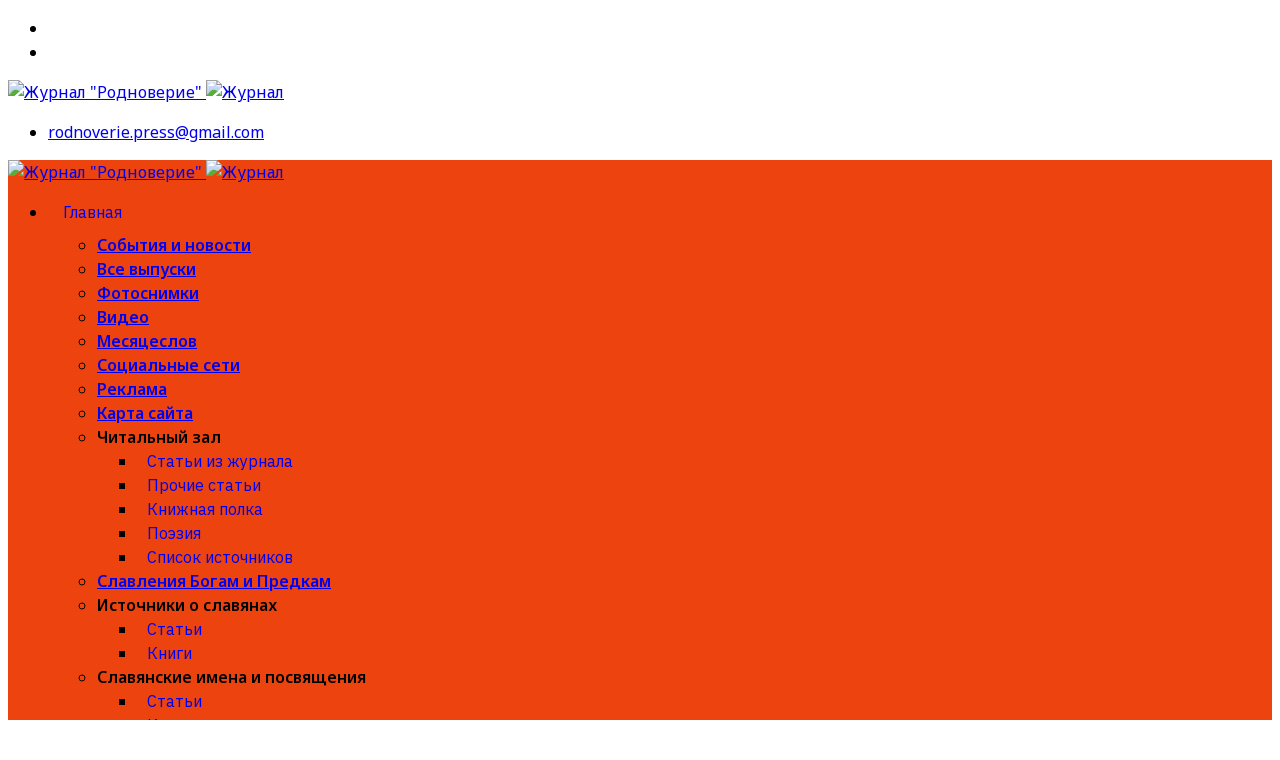

--- FILE ---
content_type: text/html; charset=utf-8
request_url: https://rodnoverie.org/chitalnyj-zal/prochie-stati/pokrov
body_size: 12938
content:

<!doctype html>
<html lang="ru-ru" dir="ltr">
	<head>
		
		<meta name="viewport" content="width=device-width, initial-scale=1, shrink-to-fit=no">
		<meta charset="utf-8">
	<meta name="rights" content="Журнал &quot;Родноверие&quot;">
	<meta property="og:type" content="article">
	<meta name="twitter:card" content="summary">
	<meta property="og:title" content="Покров">
	<meta name="twitter:title" content="Покров">
	<meta property="og:description" content=" «Покров - первое зазимье; Покров землю покроет - где листом, а где и снежком» Этот древнейший осенний праздник. В народном обычае он связан с завершением всех сельскохозяйственных работ и «первым">
	<meta name="twitter:description" content=" «Покров - первое зазимье; Покров землю покроет - где листом, а где и снежком» Этот древнейший осенний праздник. В народном обычае он связан с завершением всех сельскохозяйственных работ и «первым">
	<meta property="og:url" content="https://rodnoverie.org/chitalnyj-zal/prochie-stati/pokrov">
	<meta name="author" content="Редакция">
	<meta name="description" content="Этот древнейший осенний праздник. В народном обычае он связан с завершением всех сельскохозяйственных работ и «первым зазимьем» (началом зимы).">
	<meta name="generator" content="Joomla! - Open Source Content Management">
	<title>Покров</title>
	<link href="/images/simvol.png" rel="icon" type="image/vnd.microsoft.icon">
	<link href="https://rodnoverie.org/chitalnyj-zal/prochie-stati/pokrov" rel="canonical">
<link href="/plugins/content/jllike/js/buttons.min.css?8cf80821065b47a889ed22d7cfb89de6" rel="stylesheet" />
	<link href="/media/vendor/awesomplete/css/awesomplete.css?1.1.5" rel="stylesheet" />
	<link href="/media/vendor/joomla-custom-elements/css/joomla-alert.min.css?0.2.0" rel="stylesheet" />
	<link href="/plugins/system/jce/css/content.css?badb4208be409b1335b815dde676300e" rel="stylesheet" />
	<link href="//fonts.googleapis.com/css?family=Noto Sans:100,100i,200,200i,300,300i,400,400i,500,500i,600,600i,700,700i,800,800i,900,900i&amp;subset=cyrillic&amp;display=swap" rel="stylesheet" media="none" onload="media=&quot;all&quot;" />
	<link href="//fonts.googleapis.com/css?family=Yanone Kaffeesatz:100,100i,200,200i,300,300i,400,400i,500,500i,600,600i,700,700i,800,800i,900,900i&amp;subset=cyrillic&amp;display=swap" rel="stylesheet" media="none" onload="media=&quot;all&quot;" />
	<link href="//fonts.googleapis.com/css?family=IBM Plex Sans:100,100i,200,200i,300,300i,400,400i,500,500i,600,600i,700,700i,800,800i,900,900i&amp;subset=cyrillic&amp;display=swap" rel="stylesheet" media="none" onload="media=&quot;all&quot;" />
	<link href="/templates/shaper_helixultimate/css/bootstrap.min.css" rel="stylesheet" />
	<link href="/plugins/system/helixultimate/assets/css/system-j4.min.css" rel="stylesheet" />
	<link href="/media/system/css/joomla-fontawesome.min.css?8cf80821065b47a889ed22d7cfb89de6" rel="stylesheet" />
	<link href="/templates/shaper_helixultimate/css/template.css" rel="stylesheet" />
	<link href="/templates/shaper_helixultimate/css/presets/default.css" rel="stylesheet" />
	<link href="/templates/shaper_helixultimate/css/custom.css" rel="stylesheet" />
	<link href="/media/mod_languages/css/template.min.css?8cf80821065b47a889ed22d7cfb89de6" rel="stylesheet" />
	<style>
            .jllikeproSharesContayner a {border-radius: 15px; margin-left: 6px;}
            .jllikeproSharesContayner i {width: 30px;height: 30px;}
            .jllikeproSharesContayner span {height: 30px;line-height: 30px;font-size: 1rem;}
        </style>
	<style>
            @media screen and (max-width:800px) {
                .jllikeproSharesContayner {position: fixed;right: 0;bottom: 0; z-index: 999999; background-color: #fff!important;width: 100%;}
                .jllikeproSharesContayner .event-container > div {border-radius: 0; padding: 0; display: block;}
                .like .l-count {display:none}
                .jllikeproSharesContayner a {border-radius: 0!important;margin: 0!important;}
                .l-all-count {margin-left: 10px; margin-right: 10px;}
                .jllikeproSharesContayner i {width: 44px!important; border-radius: 0!important;}
                .l-ico {background-position: 50%!important}
                .likes-block_left {text-align:left;}
                .likes-block_right {text-align:right;}
                .likes-block_center {text-align:center;}
                .button_text {display: none;}
            }
            </style>
	<style>@media (max-width: 992px)
.logo-image-phone {
    height: 40px;
    width: 100px;
}
#sp-header {
    background: #ec430f;
}
.burger-icon>span {
    background-color: #e9ecef;
}
.sp-megamenu-parent .sp-mega-group {
    font-weight: 600;
    text-align: left;
}
.sp-megamenu-parent .sp-dropdown .sp-dropdown-inner {
    padding: 9px;
}
.sp-megamenu-parent>li>a, .sp-megamenu-parent>li>span {
    padding: 0 5px;
    margin: 0;
    margin-left: 1px;
}
.offcanvas-menu .offcanvas-inner ul.menu>li.menu-parent li.menu-parent .menu-toggler {
    position: inherit;
   display: inherit;
 }
.offcanvas-menu .offcanvas-inner ul.menu, .offcanvas-menu .offcanvas-inner ul.menu ul {     
 text-align: left;
}
.breadcrumb {
    padding: 0.5rem 0.5rem;
    background-color: #ffffff;
    border-radius: 0.25rem;
}
button, input, optgroup, select, textarea {
    margin: 5px; 
}
.page-item.active .page-link {
    background-color: #ff6666;
    border-color: #ff6666;
}
#offcanvas-toggler {
    height: 20px;
}
.ps-2 {
    padding-left: 2rem!important;
}
#sp-left .sp-module .sp-module-title, #sp-right .sp-module .sp-module-title {
    margin: 0 0 0px;
    padding-bottom: 5px;
    font-size: 16px;
    font-weight: 600;
}
#sp-left .sp-module ul>li>a, #sp-right .sp-module ul>li>a {
    display: block;
    padding: 5px 0;
    line-height: 16px;
    padding: 1px 0;
    font-size: 14px;
}
#sp-left .sp-module, #sp-right .sp-module {
    margin-top: 15px;
    padding: 5px 20px 5px 20px;
}
.float-start {
    margin-right: 5px;
    color: #909196;
}
#sp-footer .container-inner {
    padding: 20px 0;
}
.sp-megamenu-parent > li > a, .sp-megamenu-parent > li > span, .sp-megamenu-parent .sp-dropdown li.sp-menu-item > a {
    margin-left: 10px;
}
.btn-group-sm>.btn, .btn-sm {
    margin-left: 10px;
}
::selection {
    background: #CC3333;
    color: #fff;
    text-shadow: none;
}</style>
	<style>.sp-reading-progress-bar { position:fixed;z-index:9999;height:5px;background-color:#cc3333;bottom:0; }</style>
	<style>body{font-family: 'Noto Sans', sans-serif;font-size: 16px;line-height: 1.56;text-decoration: none;text-align: justify;}
@media (min-width:768px) and (max-width:991px){body{font-size: 14px;}
}
@media (max-width:767px){body{font-size: 13px;}
}
</style>
	<style>h1{font-family: 'Yanone Kaffeesatz', sans-serif;font-size: 18px;font-weight: 500;color: #cc3333;text-decoration: none;}
</style>
	<style>h2{font-family: 'IBM Plex Sans', sans-serif;font-size: 22px;font-weight: 500;color: #cc3333;text-decoration: none;}
</style>
	<style>h3{font-family: 'IBM Plex Sans', sans-serif;font-size: 20px;font-weight: 500;color: #cc3333;text-decoration: none;}
</style>
	<style>h4{font-family: 'IBM Plex Sans', sans-serif;font-weight: 500;color: #cc3333;text-decoration: none;}
</style>
	<style>.sp-megamenu-parent > li > a, .sp-megamenu-parent > li > span, .sp-megamenu-parent .sp-dropdown li.sp-menu-item > a{font-family: 'IBM Plex Sans', sans-serif;font-size: 100%;font-weight: 400;text-decoration: none;text-align: left;}
</style>
	<style>.menu.nav-pills > li > a, .menu.nav-pills > li > span, .menu.nav-pills .sp-dropdown li.sp-menu-item > a{font-family: 'IBM Plex Sans', sans-serif;font-size: 100%;font-weight: 400;text-decoration: none;text-align: left;}
</style>
	<style>.logo-image {height:70px;}.logo-image-phone {height:70px;}</style>
	<style>@media(max-width: 992px) {.logo-image {height: 40px;}.logo-image-phone {height: 40px;}}</style>
	<style>@media(max-width: 576px) {.logo-image {height: 40px;}.logo-image-phone {height: 40px;}}</style>
	<style>#sp-main-body{ padding:5px;margin:5px; }</style>
<script src="/plugins/content/jllike/js/buttons.min.js?8cf80821065b47a889ed22d7cfb89de6" defer></script>
	<script src="/media/vendor/jquery/js/jquery.min.js?3.7.1"></script>
	<script src="/media/legacy/js/jquery-noconflict.min.js?647005fc12b79b3ca2bb30c059899d5994e3e34d"></script>
	<script type="application/json" class="joomla-script-options new">{"data":{"breakpoints":{"tablet":991,"mobile":480},"header":{"stickyOffset":"100"}},"joomla.jtext":{"MOD_FINDER_SEARCH_VALUE":"\u0412\u0432\u0435\u0434\u0438\u0442\u0435 \u0442\u0435\u043a\u0441\u0442...","JLIB_JS_AJAX_ERROR_OTHER":"\u041f\u0440\u043e\u0438\u0437\u043e\u0448\u043b\u0430 \u043e\u0448\u0438\u0431\u043a\u0430 \u043f\u0440\u0438 \u043f\u043e\u043b\u0443\u0447\u0435\u043d\u0438\u0438 \u0434\u0430\u043d\u043d\u044b\u0445 JSON. \u041a\u043e\u0434 \u0441\u043e\u0441\u0442\u043e\u044f\u043d\u0438\u044f HTTP %s.","JLIB_JS_AJAX_ERROR_PARSE":"\u041f\u0440\u043e\u0438\u0437\u043e\u0448\u043b\u0430 \u043e\u0448\u0438\u0431\u043a\u0430 \u043f\u0430\u0440\u0441\u0438\u043d\u0433\u0430 \u043f\u0440\u0438 \u043e\u0431\u0440\u0430\u0431\u043e\u0442\u043a\u0435 \u0434\u0430\u043d\u043d\u044b\u0445 JSON:<br><code style=\"color:inherit;white-space:pre-wrap;padding:0;margin:0;border:0;background:inherit;\">%s<\/code>","ERROR":"\u041e\u0448\u0438\u0431\u043a\u0430","MESSAGE":"\u0421\u043e\u043e\u0431\u0449\u0435\u043d\u0438\u0435","NOTICE":"\u0412\u043d\u0438\u043c\u0430\u043d\u0438\u0435","WARNING":"\u041f\u0440\u0435\u0434\u0443\u043f\u0440\u0435\u0436\u0434\u0435\u043d\u0438\u0435","JCLOSE":"\u0417\u0430\u043a\u0440\u044b\u0442\u044c","JOK":"\u041e\u043a","JOPEN":"\u041e\u0442\u043a\u0440\u044b\u0442\u044c"},"finder-search":{"url":"\/component\/finder\/?task=suggestions.suggest&format=json&tmpl=component&Itemid=101"},"system.paths":{"root":"","rootFull":"https:\/\/rodnoverie.org\/","base":"","baseFull":"https:\/\/rodnoverie.org\/"},"csrf.token":"e4f426a52f1a72c614dbbded948fe31a"}</script>
	<script src="/media/system/js/core.min.js?37ffe4186289eba9c5df81bea44080aff77b9684"></script>
	<script src="/media/vendor/bootstrap/js/bootstrap-es5.min.js?5.3.2" nomodule defer></script>
	<script src="/media/system/js/showon-es5.min.js?0e293ba9dec283752e25f4e1d5eb0a6f8c07d3be" defer nomodule></script>
	<script src="/media/com_finder/js/finder-es5.min.js?e6d3d1f535e33b5641e406eb08d15093e7038cc2" nomodule defer></script>
	<script src="/media/system/js/messages-es5.min.js?c29829fd2432533d05b15b771f86c6637708bd9d" nomodule defer></script>
	<script src="/media/vendor/bootstrap/js/alert.min.js?5.3.2" type="module"></script>
	<script src="/media/vendor/bootstrap/js/button.min.js?5.3.2" type="module"></script>
	<script src="/media/vendor/bootstrap/js/carousel.min.js?5.3.2" type="module"></script>
	<script src="/media/vendor/bootstrap/js/collapse.min.js?5.3.2" type="module"></script>
	<script src="/media/vendor/bootstrap/js/dropdown.min.js?5.3.2" type="module"></script>
	<script src="/media/vendor/bootstrap/js/modal.min.js?5.3.2" type="module"></script>
	<script src="/media/vendor/bootstrap/js/offcanvas.min.js?5.3.2" type="module"></script>
	<script src="/media/vendor/bootstrap/js/popover.min.js?5.3.2" type="module"></script>
	<script src="/media/vendor/bootstrap/js/scrollspy.min.js?5.3.2" type="module"></script>
	<script src="/media/vendor/bootstrap/js/tab.min.js?5.3.2" type="module"></script>
	<script src="/media/vendor/bootstrap/js/toast.min.js?5.3.2" type="module"></script>
	<script src="/media/system/js/showon.min.js?f79c256660e2c0ca2179cf7f3168ea8143e1af82" type="module"></script>
	<script src="/media/vendor/awesomplete/js/awesomplete.min.js?1.1.5" defer></script>
	<script src="/media/com_finder/js/finder.min.js?a2c3894d062787a266d59d457ffba5481b639f64" type="module"></script>
	<script src="/media/system/js/messages.min.js?7f7aa28ac8e8d42145850e8b45b3bc82ff9a6411" type="module"></script>
	<script src="https://vk.com/js/api/openapi.js?169"></script>
	<script src="/cache/com_templates/templates/shaper_helixultimate/a389b878476f072b6c51a2d1962afb96.js"></script>
	<script src="/templates/shaper_helixultimate/js/lazysizes.min.js"></script>
	<script type="application/ld+json">{"@context":"https://schema.org","@type":"BreadcrumbList","@id":"https://rodnoverie.org/#/schema/BreadcrumbList/17","itemListElement":[{"@type":"ListItem","position":1,"item":{"@id":"https://rodnoverie.org/","name":"Главная"}},{"@type":"ListItem","position":2,"item":{"@id":"https://rodnoverie.org/chitalnyj-zal/prochie-stati","name":"Прочие статьи"}},{"@type":"ListItem","position":3,"item":{"name":"Солярный заяц в славянских языческих представлениях"}}]}</script>
	<script type="application/ld+json">{"@context":"https://schema.org","@type":"BreadcrumbList","@id":"https://rodnoverie.org/#/schema/BreadcrumbList/17","itemListElement":[{"@type":"ListItem","position":1,"item":{"@id":"https://rodnoverie.org/","name":"Главная"}},{"@type":"ListItem","position":2,"item":{"@id":"https://rodnoverie.org/chitalnyj-zal/prochie-stati","name":"Прочие статьи"}},{"@type":"ListItem","position":3,"item":{"name":"Узелковое плетение в магической практике славян"}}]}</script>
	<script>
            window.jllickeproSettings = window.jllickeproSettings || {};
            jllickeproSettings.url = "https://rodnoverie.org";
            jllickeproSettings.typeGet = "0";
            jllickeproSettings.enableCounters = true;
            jllickeproSettings.disableMoreLikes = 0;
            jllickeproSettings.isCategory = 0;
            jllickeproSettings.buttonsContayner = "";
            jllickeproSettings.parentContayner = "div.jllikeproSharesContayner";
        </script>
	<script>window.jllickeproSettings = Object.assign(window.jllickeproSettings || {}, {"enableCounters":true,"random_likes":true});</script>
	<script>template="shaper_helixultimate";</script>
	<script>VK.Widgets.Group('iwsby_vk_groups_134', {mode: 4, no_cover: 1,  wide: 1,  width:'auto', height: "600", color1: '#ffffff', color2: '#000000', color3: '#ff3300'}, 11410589);</script>
			</head>
	<body class="site helix-ultimate hu com_content com-content view-article layout-blog task-none itemid-140 ru-ru ltr layout-fluid offcanvas-init offcanvs-position-right">

		
					<div class="sp-pre-loader">
				<div class='sp-loader-clock'></div>			</div>
		
		<div class="body-wrapper">
			<div class="body-innerwrapper">
				
<div id="sp-header-topbar">
	<div class="container">
		<div class="container-inner">
		<div class="row align-items-center">
					<!-- Contact -->
					<div id="sp-contact" class="col-6 col-xl-5">
													<ul class="social-icons"><li class="social-icon-youtube"><a target="_blank" rel="noopener noreferrer" href="https://www.youtube.com/user/esmissosrv" aria-label="Youtube"><span class="fab fa-youtube" aria-hidden="true"></span></a></li><li class="social-icon-vk"><a target="_blank" rel="noopener noreferrer" href="https://vk.com/rodnoverieorg" aria-label="Vk"><span class="fab fa-vk" aria-hidden="true"></span></a></li></ul>						
											</div>
	
					<!-- Logo -->
					<div id="sp-logo" class="col-12 col-xl-2 d-none d-xl-block">
						<div class="sp-column d-flex align-items-center  justify-content-center">
															
								<div class="logo"><a href="/">
				<img class="logo-image  d-none d-lg-inline-block lazyload"
					data-srcset='https://rodnoverie.org/images/rodnoverie.png 1x'
					data-src='https://rodnoverie.org/images/rodnoverie.png'
					height='70'
					alt='Журнал "Родноверие"'
				 data-size="auto" />
				<img class="logo-image-phone d-inline-block d-lg-none lazyload" data-src="https://rodnoverie.org/images/rodnoverie_mobile_b.png" alt="Журнал "Родноверие"" /></a></div>													</div>
					</div>

					<!-- Social -->
					<div id="sp-social" class="col-6 col-xl-5">
						<div class="sp-column d-flex justify-content-end">
							<!-- Social icons -->
							<div class="social-wrap d-flex align-items-center">
								
																	<ul class="sp-contact-info"><li class="sp-contact-email"><span class="far fa-envelope" aria-hidden="true"></span> <a href="mailto:rodnoverie.press@gmail.com">rodnoverie.press@gmail.com</a></li></ul>															</div>

							<!-- Related Modules -->
							<div class="d-none d-lg-flex header-modules align-items-center">
								
															</div>
						</div>
					</div>
				</div>
		</div>
	</div>
</div>

<header id="sp-header" class="lg-header">
	<div class="container">
		<div class="container-inner">
			<!-- Menu -->
			<div class="row">
				<div class="col-lg-3 col-6 d-block d-xl-none">
					<div class="sp-column d-flex justify-content-between align-items-center">
						<div id="sp-logo" class="menu-with-offcanvas">
							
							<div class="logo"><a href="/">
				<img class="logo-image  d-none d-lg-inline-block lazyload"
					data-srcset='https://rodnoverie.org/images/rodnoverie.png 1x'
					data-src='https://rodnoverie.org/images/rodnoverie.png'
					height='70'
					alt='Журнал "Родноверие"'
				 data-size="auto" />
				<img class="logo-image-phone d-inline-block d-lg-none lazyload" data-src="https://rodnoverie.org/images/rodnoverie_mobile_b.png" alt="Журнал "Родноверие"" /></a></div>						</div>
					</div>
				</div>

				<div class="col-lg-9 col-6 col-xl-12">
					<div class="d-flex justify-content-end justify-content-xl-center align-items-center">
						<!-- if offcanvas position left -->
						
						<nav class="sp-megamenu-wrapper d-flex" role="navigation" aria-label="navigation"><ul class="sp-megamenu-parent menu-animation-zoom d-none d-lg-block"><li class="sp-menu-item sp-has-child"><a   href="/" title="Журнал Родноверие"  ><span class="fas fa-home"></span> Главная</a><div class="sp-dropdown sp-dropdown-main sp-dropdown-mega sp-menu-right" style="width: 950px;"><div class="sp-dropdown-inner"><div class="row"><div class="col-sm-3"><ul class="sp-mega-group"><li class="item-107 menu_item item-header"><a   href="/novosti"  ><span class="far fa-newspaper"></span> События и новости</a></li><li class="item-106 menu_item item-header"><a   href="/vse-vypuski" title="Выпуски печатной версии журнала &quot;Родноверие&quot;"  ><span class="fas fa-book-open"></span> Все выпуски</a></li><li class="item-108 menu_item item-header"><a   href="/fotosnimki"  ><span class="fas fa-camera"></span> Фотоснимки</a></li><li class="item-160 menu_item item-header"><a   href="/video"  ><span class="fas fa-video"></span> Видео</a></li><li class="item-323 menu_item item-header"><a   href="/mesyatseslov"  ><span class="far fa-moon"></span> Месяцеслов</a></li><li class="item-161 menu_item item-header"><a   href="/sotsialnye-seti"  ><span class="fab fa-telegram-plane"></span> Социальные сети</a></li><li class="item-158 menu_item item-header"><a   href="/reklama"  ><span class="fas fa-star-of-life"></span> Реклама</a></li><li class="item-165 menu_item item-header"><a   href="/karta-sajta"  ><span class="fas fa-sitemap"></span> Карта сайта</a></li></ul></div><div class="col-sm-3"><ul class="sp-mega-group"><li class="item-110 menu_item item-header"><span  class="sp-group-title sp-menu-heading"  ><span class="fas fa-angle-double-down"></span> Читальный зал</span><ul class="sp-mega-group-child sp-dropdown-items"><li class="sp-menu-item"><a   href="/chitalnyj-zal/stati-zhurnal"  ><span class="fas fa-book-open"></span> Статьи из журнала</a></li><li class="sp-menu-item active"><a   href="/chitalnyj-zal/prochie-stati"  ><span class="fas fa-book-open"></span> Прочие статьи</a></li><li class="sp-menu-item"><a   href="/knigi"  ><span class="fas fa-book"></span> Книжная полка</a></li><li class="sp-menu-item"><a   href="/chitalnyj-zal/poeziya"  ><span class="far fa-snowflake"></span> Поэзия</a></li><li class="sp-menu-item"><a   href="/chitalnyj-zal/spisok-istochnikov"  ><span class="fas fa-list-ol"></span> Список источников</a></li></ul></li><li class="item-257 menu_item item-header"><a   href="/slavleniya"  ><span class="fas fa-bolt"></span> Славления Богам и Предкам</a></li><li class="item-449 menu_item item-header"><span  class="sp-group-title sp-menu-heading"  ><span class="fas fa-angle-double-down"></span> Источники о славянах</span><ul class="sp-mega-group-child sp-dropdown-items"><li class="sp-menu-item"><a   href="/istochniki-o-slavyanakh/stati"  ><span class="fas fa-book-open"></span> Статьи</a></li><li class="sp-menu-item"><a   href="/istochniki-o-slavyanakh/knigi"  ><span class="fas fa-book"></span> Книги</a></li></ul></li></ul></div><div class="col-sm-3"><ul class="sp-mega-group"><li class="item-109 menu_item item-header"><span  class="sp-group-title sp-menu-heading"  ><span class="fas fa-angle-double-down"></span> Славянские имена  и посвящения</span><ul class="sp-mega-group-child sp-dropdown-items"><li class="sp-menu-item"><a   href="/slavyanskie-imena/stati"  ><span class="fas fa-book-open"></span> Статьи</a></li><li class="sp-menu-item"><a   href="/slavyanskie-imena/knigi"  ><span class="fas fa-book"></span> Книги</a></li><li class="sp-menu-item"><a   href="/slavyanskie-imena/pamyatka"  ><span class="fas fa-exclamation"></span> Памятка по обряду</a></li></ul></li><li class="item-279 menu_item item-header"><span  class="sp-group-title sp-menu-heading"  ><span class="fas fa-angle-double-down"></span> Руны</span><ul class="sp-mega-group-child sp-dropdown-items"><li class="sp-menu-item"><a   href="/runy/stati"  ><span class="fas fa-book-open"></span> Статьи</a></li><li class="sp-menu-item"><a   href="/runy/knigi"  ><span class="fas fa-book"></span> Книги</a></li></ul></li><li class="item-443 menu_item item-header"><span  class="sp-group-title sp-menu-heading"  ><span class="fas fa-angle-double-down"></span> Мифо-ритуальная традиция, Боги и Духи</span><ul class="sp-mega-group-child sp-dropdown-items"><li class="sp-menu-item"><a   href="/mifo-ritualnaya-traditsiya/stati"  ><span class="fas fa-book-open"></span> Статьи</a></li><li class="sp-menu-item"><a   href="/mifo-ritualnaya-traditsiya/knigi"  ><span class="fas fa-book"></span> Книги</a></li></ul></li></ul></div><div class="col-sm-3"><ul class="sp-mega-group"><li class="item-245 menu_item item-header"><span  class="sp-group-title sp-menu-heading"  ><span class="fas fa-angle-double-down"></span> Жизненные вехи</span><ul class="sp-mega-group-child sp-dropdown-items"><li class="sp-menu-item sp-has-child"><span  class=" sp-menu-heading"  ><span class="fas fa-caret-right"></span> Родины и дети</span><div class="sp-dropdown sp-dropdown-sub sp-menu-right" style="width: 250px;"><div class="sp-dropdown-inner"><ul class="sp-dropdown-items"><li class="sp-menu-item"><a   href="/rodiny/stati"  ><span class="fas fa-book-open"></span> Статьи</a></li><li class="sp-menu-item"><a   href="/rodiny/knigi"  ><span class="fas fa-book"></span> Книги</a></li></ul></div></div></li><li class="sp-menu-item sp-has-child"><span  class=" sp-menu-heading"  ><span class="fas fa-caret-right"></span> Венчание и свадьба</span><div class="sp-dropdown sp-dropdown-sub sp-menu-right" style="width: 250px;"><div class="sp-dropdown-inner"><ul class="sp-dropdown-items"><li class="sp-menu-item"><a   href="/svadba/stati"  ><span class="fas fa-book-open"></span> Статьи</a></li><li class="sp-menu-item"><a   href="/svadba/knigi"  ><span class="fas fa-book"></span> Книги</a></li><li class="sp-menu-item"><a   href="/svadba/pamyatka"  ><span class="fas fa-exclamation"></span> Памятка по обряду</a></li></ul></div></div></li><li class="sp-menu-item sp-has-child"><span  class=" sp-menu-heading"  ><span class="fas fa-caret-right"></span> Погребение и тризна</span><div class="sp-dropdown sp-dropdown-sub sp-menu-right" style="width: 250px;"><div class="sp-dropdown-inner"><ul class="sp-dropdown-items"><li class="sp-menu-item"><a   href="/pogrebenie/stati"  ><span class="fas fa-book-open"></span> Статьи</a></li><li class="sp-menu-item"><a   href="/pogrebenie/knigi"  ><span class="fas fa-book"></span> Книги</a></li></ul></div></div></li></ul></li><li class="item-337 menu_item item-header"><span  class="sp-group-title sp-menu-heading"  ><span class="fas fa-angle-double-down"></span> Календарная обрядность</span><ul class="sp-mega-group-child sp-dropdown-items"><li class="sp-menu-item"><a   href="/kalendarnaya-obryadnost/stati"  ><span class="fas fa-book-open"></span> Статьи</a></li><li class="sp-menu-item"><a   href="/kalendarnaya-obryadnost/knigi"  ><span class="fas fa-book"></span> Книги</a></li></ul></li><li class="item-295 menu_item item-header"><span  class="sp-group-title sp-menu-heading"  ><span class="fas fa-angle-double-down"></span> Заговоры и знахарство</span><ul class="sp-mega-group-child sp-dropdown-items"><li class="sp-menu-item"><a   href="/znakharstvo/stati"  ><span class="fas fa-book-open"></span> Статьи</a></li><li class="sp-menu-item"><a   href="/znakharstvo/knigi"  ><span class="fas fa-book"></span> Книги</a></li></ul></li><li class="item-480 menu_item item-header"><span  class="sp-group-title sp-menu-heading"  ><span class="fas fa-angle-double-down"></span> Растительный мир</span><ul class="sp-mega-group-child sp-dropdown-items"><li class="sp-menu-item"><a   href="/rastitelnyj-mir/stati"  ><span class="fas fa-book-open"></span> Статьи</a></li><li class="sp-menu-item"><a   href="/rastitelnyj-mir/knigi"  ><span class="fas fa-book"></span> Книги</a></li></ul></li></ul></div></div></div></div></li><li class="sp-menu-item sp-has-child"><a   href="/svetoyarie" title="Московская Славянская Община «Светоярие» (ССО СРВ)"  ><span class="fas fa-users"></span> Община Светоярие</a><div class="sp-dropdown sp-dropdown-main sp-menu-right" style="width: 250px;"><div class="sp-dropdown-inner"><ul class="sp-dropdown-items"><li class="sp-menu-item"><a   href="/svetoyarie/novosti"  ><span class="far fa-newspaper"></span> События и новости</a></li><li class="sp-menu-item"><a   href="/svetoyarie/beseda-s-glavoj-obshchiny"  ><span class="far fa-comment"></span> Беседа с главой общины</a></li><li class="sp-menu-item"><a   href="/svetoyarie/video"  ><span class="fas fa-video"></span> Видео</a></li><li class="sp-menu-item"><a   href="/svetoyarie/foto"  ><span class="fas fa-camera"></span> Фотоснимки</a></li></ul></div></div></li><li class="sp-menu-item sp-has-child"><a   href="/obereg-predka" title="Мастерская ОБЕРЕГ Предка"  ><span class="fas fa-asterisk"></span> Оберег Предка</a><div class="sp-dropdown sp-dropdown-main sp-menu-right" style="width: 250px;"><div class="sp-dropdown-inner"><ul class="sp-dropdown-items"><li class="sp-menu-item"><a   href="/obereg-predka/novosti"  ><span class="far fa-newspaper"></span> События и новости</a></li><li class="sp-menu-item"><a   href="/obereg-predka/stati"  ><span class="fas fa-book-open"></span> Статьи</a></li><li class="sp-menu-item"><a   href="/obereg-predka/knigi"  ><span class="fas fa-book"></span> Книги</a></li><li class="sp-menu-item"><a   href="/obereg-predka/video"  ><span class="fas fa-video"></span> Видео</a></li><li class="sp-menu-item"><a   href="/obereg-predka/foto"  ><span class="fas fa-camera"></span> Фотоснимки</a></li></ul></div></div></li><li class="sp-menu-item sp-has-child"><a   href="/krasotynka" title="Славянский центр «КРАСОТЫНКА»"  ><span class="far fa-sun"></span> Красотынка</a><div class="sp-dropdown sp-dropdown-main sp-menu-right" style="width: 250px;"><div class="sp-dropdown-inner"><ul class="sp-dropdown-items"><li class="sp-menu-item"><a   href="/krasotynka/novosti"  ><span class="far fa-newspaper"></span> События и новости</a></li><li class="sp-menu-item"><a   href="/krasotynka/stati"  ><span class="fas fa-book-open"></span> Статьи</a></li><li class="sp-menu-item"><a   href="/krasotynka/knigi"  ><span class="fas fa-book"></span> Книги</a></li><li class="sp-menu-item"><a   href="/krasotynka/video"  ><span class="fas fa-video"></span> Видео</a></li><li class="sp-menu-item"><a   href="/krasotynka/foto"  ><span class="fas fa-camera"></span> Фотоснимки</a></li></ul></div></div></li><li class="sp-menu-item"><a   href="https://www.rodnovery.ru" title="Союз Славянских Общин Славянской Родной Веры"  ><span class="fas fa-bolt"></span> ССО СРВ</a></li></ul><a id="offcanvas-toggler" aria-label="Навигация" class="offcanvas-toggler-right" href="#"><div class="burger-icon" aria-hidden="true"><span></span><span></span><span></span></div></a></nav>						<div class="menu-with-offcanvas">
							<div class="sp-module "><div class="sp-module-content"><div class="mod-languages">

	<ul class="lang-block">
									<li dir="ltr">
			<a href="/en/articles">
												<img title="English (United Kingdom)" data-src="/media/mod_languages/images/en_gb.gif" alt="English (United Kingdom)" class="lazyload" />										</a>
			</li>
				</ul>

</div>
</div></div>
						</div>

						<!-- if offcanvas position right -->
													<a id="offcanvas-toggler"  aria-label="Навигация" title="Навигация"  class="mega_offcanvas ms-3 offcanvas-toggler-secondary offcanvas-toggler-right d-flex align-items-center ps-2" href="#"><div class="burger-icon"><span></span><span></span><span></span></div></a>
								
					</div>	
				</div>
			</div>
		</div>
	</div>
</header>				<main id="sp-main">
					
<section id="sp-search" >

						<div class="container">
				<div class="container-inner">
			
	
<div class="row">
	<div id="sp-breadcrumb" class="col-lg-7 "><div class="sp-column "><nav class="mod-breadcrumbs__wrapper" aria-label="Breadcrumbs">
	<ol class="mod-breadcrumbs breadcrumb px-3 py-2">
					<li class="mod-breadcrumbs__divider float-start">
				<span class="divider icon-location icon-fw" aria-hidden="true"></span>
			</li>
		
		<li class="mod-breadcrumbs__item breadcrumb-item"><a href="/" class="pathway"><span>Главная</span></a></li><li class="mod-breadcrumbs__item breadcrumb-item"><span>Читальный зал</span></li><li class="mod-breadcrumbs__item breadcrumb-item"><a href="/chitalnyj-zal/prochie-stati" class="pathway"><span>Прочие статьи</span></a></li><li class="mod-breadcrumbs__item breadcrumb-item active"><span>Солярный заяц в славянских языческих представлениях</span></li>	</ol>
	</nav></div></div><div id="sp-search" class="col-lg-5 "><div class="sp-column "><div class="sp-module "><div class="sp-module-content">
<form class="mod-finder js-finder-searchform form-search" action="/poisk" method="get" role="search">
    <label for="mod-finder-searchword111" class="visually-hidden finder">Поиск</label><input type="text" name="q" id="mod-finder-searchword111" class="js-finder-search-query form-control" value="" placeholder="Введите текст...">
            </form>
</div></div></div></div></div>
							</div>
			</div>
			
	</section>

<section id="sp-page-title" >

				
	
<div class="row">
	<div id="sp-title" class="col-lg-12 "><div class="sp-column "></div></div></div>
				
	</section>

<section id="sp-main-body" >

										<div class="container">
					<div class="container-inner">
						
	
<div class="row">
	
<div id="sp-component" class="col-lg-8 ">
	<div class="sp-column ">
		<div id="system-message-container" aria-live="polite">
	</div>


		
		<div class="article-details " itemscope itemtype="https://schema.org/Article">
	<meta itemprop="inLanguage" content="ru-RU">
	
	
					
		
		
		<div class="article-header">
					<h1 itemprop="headline">
				Покров			</h1>
									</div>
		<div class="article-can-edit d-flex flex-wrap justify-content-between">
				</div>
			
		
	
		
		
	
	<div itemprop="articleBody">
		<p style="text-align: justify;"><em><a href="/images/prochie-stati/pokrov.jpg"><img data-src="https://rodnoverie.org/images/prochie-stati/pokrov.jpg" alt="Покров" width="300" height="202" dir="ltr" style="margin-right: 15px; float: left;" title="Покров" loading="lazy" class="lazyload" /></a>«Покров - первое зазимье; Покров землю покроет - где листом, а где и снежком»</em></p>
<p style="text-align: justify;">Этот древнейший осенний праздник. В народном обычае он связан с завершением всех сельскохозяйственных работ и <em>«первым зазимьем»</em> (началом зимы). Отмечался первого октября по старому стилю (14/10 по н. ст). Этот день – отметка перехода от осени к зиме. Природа засыпает, одеваясь в белое покрывало инея. Прогуливаются по ночам молодые Морозцы, оставляя следы на уже пожухлой траве.</p>
 
<p style="text-align: justify;">В Покров девки просили о скором замужестве (с введением христианства стали просить Богородицу). А.А. Коринфский описывает этот обычай: «Батюшка-Покров, покрой ты Мать-Сыру-Землю и меня, молоду!» - причитают они, выходя поутру на крыльцо: <em>«Бел снег землю покрывает: не меня ль, молоду, замуж снаряжает? Батюшка-Покров, покрой землю снежком, а меня женишком!»</em> В других местах это причитание несколько видоизменяется, - вместо <em>«батюшки-Покрова» заклинается «Мать-Покров»</em>.</p>
<p style="text-align: justify;">С этого дня начинали подготовку к зиме: обязательно чинили избы, начинали их конопатить с приговором: <em>«Батюшка-Покров, покрой избу тесом, а хозяев добром»</em>. Начиная с Покрова, в жилых горницах топили печи, причем во многих местах старались первый раз истопить печь яблоней (чтобы в доме всю зиму было тепло), непременно с приговором: <em>«Батюшка-Покров, натопи нашу хату без дров»</em>.</p>
<p style="text-align: justify;">Покров - время избавляться от отжившего свой век: Накануне Покрова молодые деревенские женщины сжигают в овине свои старые соломенные постели. Этим, по суеверному обычаю, охраняются молодухи от <em>«призора недоброго глаза»</em>. Старухи сжигают в это же самое время изношенные за лето лапти, думая исполнением этого <em>«прибавить себе ходу на зиму»</em>.</p>
<p style="text-align: justify;">В Покров проводили обряды очищения и предохранения от болезней:<br><em>«Ребятишек обливают перед Покровом водою сквозь решето, на пороге хаты. Это делается, по старинной примете, в предохранение от зимней простуды»</em> (А.А. Коринфский).</p>
<p style="text-align: justify;">На Покров скот принято было <em>«закармливать»</em> на зиму, причём этот обычай обставлялся весьма торжественно. Скотине скармливали особый сноп овса, именуемый <em>«пожилышком»</em>, т.е. последний сноп с последней полосы, собранный особым образом. Сноп торжественно выносили на двор и давали скотине с целью предохранить её от зимней бескормицы и от всех бед и напастей, связанных с суровым и тяжёлым временем года.</p>
<p style="text-align: right;"><em><strong>Подготовлено редакцией печатного<br>издания журнала Родноверие</strong></em></p>				<div class="jllikeproSharesContayner jllikepro_840">
				<input type="hidden" class="link-to-share" id="link-to-share-840" value="https://rodnoverie.org/chitalnyj-zal/prochie-stati/pokrov">
				<input type="hidden" class="share-title" id="share-title-840" value="Покров">
				<input type="hidden" class="share-image" id="share-image-840" value="">
				<input type="hidden" class="share-desc" id="share-desc-840" value=" «Покров - первое зазимье; Покров землю покроет - где листом, а где и снежком» Этот древнейший осенний праздник. В народном обычае он связан с завершением всех сельскохозяйственных работ и «первым">
				<input type="hidden" class="share-id" value="840">
				<div class="event-container">
				<div class="likes-block_left">					<a title="Вконтакте" class="like l-vk" id="l-vk-840">
					<i class="l-ico"></i>
					<span class="l-count"></span>
					</a>					<a title="Одноклассники" class="like l-ok" id="l-ok-840">
					<i class="l-ico"></i>
					<span class="l-count"></span>
					</a>					<a title="Мой мир" class="like l-ml" id="l-ml-840">
					<i class="l-ico"></i>
					<span class="l-count"></span>
					</a>					<a title="Telegram" class="like l-tl" id="l-tl-840">
					<i class="l-ico"></i>
					<span class="l-count"></span>
					</a>					<a title="WhatsApp" class="like l-wa" id="l-wa-840">
					<i class="l-ico"></i>
					<span class="l-count"></span>
					</a>					<a title="Всего лайков" class="l-all" id="l-all-840">
					<i class="l-ico"></i>
					<span class="l-count l-all-count" id="l-all-count-840">0</span>
					</a>					</div>
				</div>
			</div>	</div>

				
	
				
			
		
	

	
<nav class="pagenavigation" aria-label="Page Navigation">
    <span class="pagination ms-0">
                <a class="btn btn-sm btn-secondary previous" href="/chitalnyj-zal/prochie-stati/drevnosti-muromy" rel="prev">
            <span class="visually-hidden">
                Предыдущий: Древности муромы            </span>
            <span class="icon-chevron-left" aria-hidden="true"></span> <span aria-hidden="true">Назад</span>            </a>
                    <a class="btn btn-sm btn-secondary next" href="/chitalnyj-zal/prochie-stati/ukrasheniya-radimichej" rel="next">
            <span class="visually-hidden">
                Следующий: Украшения радимичей            </span>
            <span aria-hidden="true">Вперед</span> <span class="icon-chevron-right" aria-hidden="true"></span>            </a>
        </span>
</nav>
	
				</div>



			</div>
</div>
<aside id="sp-right" class="col-lg-4 "><div class="sp-column "><div class="sp-module "><h3 class="sp-module-title">Наше сообщество Вконтакте</h3><div class="sp-module-content"><div id="iwsby_vk_groups_134"></div></div></div><div class="sp-module "><h3 class="sp-module-title">Выпуски журнала</h3><div class="sp-module-content"><ul class="menu">
<li class="item-175"><a href="/vypusk-1" >Журнал Родноверие, выпуск 1</a></li><li class="item-176"><a href="/vypusk-2" >Журнал Родноверие, выпуск 2</a></li><li class="item-177"><a href="/vypusk-3" >Журнал Родноверие, выпуск 3</a></li><li class="item-178"><a href="/vypusk-4" >Журнал Родноверие, выпуск 4</a></li><li class="item-179"><a href="/vypusk-5" >Журнал Родноверие, выпуск 5</a></li><li class="item-180"><a href="/vypusk-6" >Журнал Родноверие, выпуск 6</a></li><li class="item-181"><a href="/vypusk-7" >Журнал Родноверие, выпуск 7</a></li><li class="item-182"><a href="/vypusk-8" >Журнал Родноверие, выпуск 8</a></li><li class="item-183"><a href="/vypusk-9" >Журнал Родноверие, выпуск 9</a></li><li class="item-184"><a href="/vypusk-10" >Журнал Родноверие, выпуск 10</a></li><li class="item-185"><a href="/vypusk-11" >Журнал Родноверие, выпуск 11</a></li><li class="item-186"><a href="/vypusk-12" >Журнал Родноверие, выпуск 12</a></li><li class="item-187"><a href="/vypusk-13" >Журнал Родноверие, выпуск 13</a></li><li class="item-188"><a href="/vypusk-14" >Журнал Родноверие, выпуск 14</a></li><li class="item-189"><a href="/vypusk-15" >Журнал Родноверие, выпуск 15</a></li><li class="item-190"><a href="/vypusk-16" >Журнал Родноверие, выпуск 16</a></li><li class="item-191"><a href="/vypusk-17" >Журнал Родноверие, выпуск 17</a></li><li class="item-370"><a href="/zhurnal-rodnoverie-vypusk-18" >Журнал Родноверие, выпуск 18</a></li><li class="item-476"><a href="/zhurnal-rodnoverie-vypusk-19" >Журнал Родноверие, выпуск 19</a></li><li class="item-589"><a href="/zhurnal-rodnoverie-vypusk-20" >Журнал Родноверие, выпуск 20</a></li></ul>
</div></div></div></aside></div>
											</div>
				</div>
						
	</section>

<footer id="sp-footer" >

						<div class="container">
				<div class="container-inner">
			
	
<div class="row">
	<div id="sp-footer1" class="col-lg-6 "><div class="sp-column "><span class="sp-copyright">© 2005 - 2026 Журнал "Родноверие"</span></div></div><div id="sp-footer2" class="col-lg-6 "><div class="sp-column "><div class="sp-module "><div class="sp-module-content">
<div id="mod-custom110" class="mod-custom custom">
    <p style="text-align: justify;">Свидетельство о регистрации ПИ № ФС77-19899 от 22 апреля 2005г.</p></div>
</div></div></div></div></div>
							</div>
			</div>
			
	</footer>
				</main>
			</div>
		</div>

		<!-- Off Canvas Menu -->
		<div class="offcanvas-overlay"></div>
		<!-- Rendering the offcanvas style -->
		<!-- If canvas style selected then render the style -->
		<!-- otherwise (for old templates) attach the offcanvas module position -->
					<div class="offcanvas-menu left-1" tabindex="-1" inert>
	<div class="d-flex align-items-center p-3 pt-4">
				<a href="#" class="close-offcanvas" role="button" aria-label="Close Off-canvas">
			<div class="burger-icon" aria-hidden="true">
				<span></span>
				<span></span>
				<span></span>
			</div>
		</a>
	</div>
	
	<div class="offcanvas-inner">
		<div class="d-flex header-modules mb-3">
			
					</div>
		
					<div class="sp-module "><div class="sp-module-content"><ul class="menu nav-pills">
<li class="item-101 default menu-deeper menu-parent"><a href="/" title="Журнал Родноверие">Главная<span class="menu-toggler"></span></a><ul class="menu-child"><li class="item-107"><a href="/novosti" >События и новости</a></li><li class="item-106"><a href="/vse-vypuski" title="Выпуски печатной версии журнала &quot;Родноверие&quot;">Все выпуски</a></li><li class="item-108"><a href="/fotosnimki" >Фотоснимки</a></li><li class="item-160"><a href="/video" >Видео</a></li><li class="item-323"><a href="/mesyatseslov" >Месяцеслов</a></li><li class="item-161"><a href="/sotsialnye-seti" >Социальные сети</a></li><li class="item-158"><a href="/reklama" >Реклама</a></li><li class="item-165"><a href="/karta-sajta" >Карта сайта</a></li><li class="item-110 menu-deeper menu-parent"><span class="nav-header ">Читальный зал<span class="menu-toggler"></span></span>
<ul class="menu-child"><li class="item-112"><a href="/chitalnyj-zal/stati-zhurnal" >Статьи из журнала</a></li><li class="item-113 current active"><a href="/chitalnyj-zal/prochie-stati" >Прочие статьи</a></li><li class="item-117"><a href="/knigi" >Книжная полка</a></li><li class="item-115"><a href="/chitalnyj-zal/poeziya" >Поэзия</a></li><li class="item-114"><a href="/chitalnyj-zal/spisok-istochnikov" >Список источников</a></li></ul></li><li class="item-257"><a href="/slavleniya" >Славления Богам и Предкам</a></li><li class="item-449 menu-deeper menu-parent"><span class="nav-header ">Источники о славянах<span class="menu-toggler"></span></span>
<ul class="menu-child"><li class="item-450"><a href="/istochniki-o-slavyanakh/stati" >Статьи</a></li><li class="item-451"><a href="/istochniki-o-slavyanakh/knigi" >Книги</a></li></ul></li><li class="item-109 menu-deeper menu-parent"><span class="nav-header ">Славянские имена  и посвящения<span class="menu-toggler"></span></span>
<ul class="menu-child"><li class="item-118"><a href="/slavyanskie-imena/stati" >Статьи</a></li><li class="item-116"><a href="/slavyanskie-imena/knigi" >Книги</a></li><li class="item-119"><a href="/slavyanskie-imena/pamyatka" >Памятка по обряду</a></li></ul></li><li class="item-279 menu-deeper menu-parent"><span class="nav-header ">Руны<span class="menu-toggler"></span></span>
<ul class="menu-child"><li class="item-280"><a href="/runy/stati" >Статьи</a></li><li class="item-281"><a href="/runy/knigi" >Книги</a></li></ul></li><li class="item-443 menu-deeper menu-parent"><span class="nav-header ">Мифо-ритуальная традиция, Боги и Духи<span class="menu-toggler"></span></span>
<ul class="menu-child"><li class="item-444"><a href="/mifo-ritualnaya-traditsiya/stati" >Статьи</a></li><li class="item-445"><a href="/mifo-ritualnaya-traditsiya/knigi" >Книги</a></li></ul></li><li class="item-245 menu-deeper menu-parent"><span class="nav-header ">Жизненные вехи<span class="menu-toggler"></span></span>
<ul class="menu-child"><li class="item-246 menu-deeper menu-parent"><span class="nav-header ">Родины и дети<span class="menu-toggler"></span></span>
<ul class="menu-child"><li class="item-247"><a href="/rodiny/stati" >Статьи</a></li><li class="item-248"><a href="/rodiny/knigi" >Книги</a></li></ul></li><li class="item-249 menu-deeper menu-parent"><span class="nav-header ">Венчание и свадьба<span class="menu-toggler"></span></span>
<ul class="menu-child"><li class="item-250"><a href="/svadba/stati" >Статьи</a></li><li class="item-251"><a href="/svadba/knigi" >Книги</a></li><li class="item-252"><a href="/svadba/pamyatka" >Памятка по обряду</a></li></ul></li><li class="item-253 menu-deeper menu-parent"><span class="nav-header ">Погребение и тризна<span class="menu-toggler"></span></span>
<ul class="menu-child"><li class="item-254"><a href="/pogrebenie/stati" >Статьи</a></li><li class="item-255"><a href="/pogrebenie/knigi" >Книги</a></li></ul></li></ul></li><li class="item-337 menu-deeper menu-parent"><span class="nav-header ">Календарная обрядность<span class="menu-toggler"></span></span>
<ul class="menu-child"><li class="item-338"><a href="/kalendarnaya-obryadnost/stati" >Статьи</a></li><li class="item-339"><a href="/kalendarnaya-obryadnost/knigi" >Книги</a></li></ul></li><li class="item-295 menu-deeper menu-parent"><span class="nav-header ">Заговоры и знахарство<span class="menu-toggler"></span></span>
<ul class="menu-child"><li class="item-296"><a href="/znakharstvo/stati" >Статьи</a></li><li class="item-297"><a href="/znakharstvo/knigi" >Книги</a></li></ul></li><li class="item-480 menu-deeper menu-parent"><span class="nav-header ">Растительный мир<span class="menu-toggler"></span></span>
<ul class="menu-child"><li class="item-481"><a href="/rastitelnyj-mir/stati" >Статьи</a></li><li class="item-482"><a href="/rastitelnyj-mir/knigi" >Книги</a></li></ul></li></ul></li><li class="item-103 menu-deeper menu-parent"><a href="/svetoyarie" title="Московская Славянская Община «Светоярие» (ССО СРВ)">Община Светоярие<span class="menu-toggler"></span></a><ul class="menu-child"><li class="item-152"><a href="/svetoyarie/novosti" >События и новости</a></li><li class="item-316"><a href="/svetoyarie/beseda-s-glavoj-obshchiny" >Беседа с главой общины</a></li><li class="item-155"><a href="/svetoyarie/video" >Видео</a></li><li class="item-167"><a href="/svetoyarie/foto" >Фотоснимки</a></li></ul></li><li class="item-104 menu-deeper menu-parent"><a href="/obereg-predka" title="Мастерская ОБЕРЕГ Предка">Оберег Предка<span class="menu-toggler"></span></a><ul class="menu-child"><li class="item-153"><a href="/obereg-predka/novosti" >События и новости</a></li><li class="item-151"><a href="/obereg-predka/stati" >Статьи</a></li><li class="item-150"><a href="/obereg-predka/knigi" >Книги</a></li><li class="item-156"><a href="/obereg-predka/video" >Видео</a></li><li class="item-166"><a href="/obereg-predka/foto" >Фотоснимки</a></li></ul></li><li class="item-105 menu-deeper menu-parent"><a href="/krasotynka" title="Славянский центр «КРАСОТЫНКА»">Красотынка<span class="menu-toggler"></span></a><ul class="menu-child"><li class="item-154"><a href="/krasotynka/novosti" >События и новости</a></li><li class="item-298"><a href="/krasotynka/stati" >Статьи</a></li><li class="item-148"><a href="/krasotynka/knigi" >Книги</a></li><li class="item-157"><a href="/krasotynka/video" >Видео</a></li><li class="item-168"><a href="/krasotynka/foto" >Фотоснимки</a></li></ul></li><li class="item-102"><a href="https://www.rodnovery.ru" title="Союз Славянских Общин Славянской Родной Веры">ССО СРВ</a></li></ul>
</div></div>		
		
					<div class="mb-4">
				<ul class="sp-contact-info"><li class="sp-contact-email"><span class="far fa-envelope" aria-hidden="true"></span> <a href="mailto:rodnoverie.press@gmail.com">rodnoverie.press@gmail.com</a></li></ul>			</div>
		
					<ul class="social-icons"><li class="social-icon-youtube"><a target="_blank" rel="noopener noreferrer" href="https://www.youtube.com/user/esmissosrv" aria-label="Youtube"><span class="fab fa-youtube" aria-hidden="true"></span></a></li><li class="social-icon-vk"><a target="_blank" rel="noopener noreferrer" href="https://vk.com/rodnoverieorg" aria-label="Vk"><span class="fab fa-vk" aria-hidden="true"></span></a></li></ul>		
					
				
		<!-- custom module position -->
		
	</div>
</div>				

		<!-- Yandex.Metrika counter --> <script type="text/javascript" > (function(m,e,t,r,i,k,a){m[i]=m[i]||function(){(m[i].a=m[i].a||[]).push(arguments)}; m[i].l=1*new Date(); for (var j = 0; j < document.scripts.length; j++) {if (document.scripts[j].src === r) { return; }} k=e.createElement(t),a=e.getElementsByTagName(t)[0],k.async=1,k.src=r,a.parentNode.insertBefore(k,a)}) (window, document, "script", "https://mc.yandex.ru/metrika/tag.js", "ym"); ym(7152202, "init", { clickmap:true, trackLinks:true, accurateTrackBounce:true }); </script> <noscript><div><img data-src="https://mc.yandex.ru/watch/7152202" style="position:absolute; left:-9999px;" alt=""  class="lazyload" /></div></noscript> <!-- /Yandex.Metrika counter -->
<!-- Google tag (gtag.js) -->
<script async src="https://www.googletagmanager.com/gtag/js?id=G-36JK0T5SN0"></script>
<script>
  window.dataLayer = window.dataLayer || [];
  function gtag(){dataLayer.push(arguments);}
  gtag('js', new Date());

  gtag('config', 'G-36JK0T5SN0');
</script>

		

		<!-- Go to top -->
					<a href="#" class="sp-scroll-up" aria-label="Scroll Up"><span class="fas fa-angle-up" aria-hidden="true"></span></a>
							<div data-position="bottom" class="sp-reading-progress-bar"></div>
			
<!-- RadicalMicro: start -->
<meta property="og:type" content="website" />
<meta property="og:url" content="https://rodnoverie.org/chitalnyj-zal/prochie-stati/pokrov" />
<meta property="og:image" content="https://rodnoverie.org/images/rodnoverie_mobile_b.png" />
<meta property="og:title" content="Покров" />
<meta property="og:description" content="Этот древнейший осенний праздник. В народном обычае он связан с завершением всех сельскохозяйственных работ и «первым зазимьем» (началом зимы)...." />
<meta name="twitter:card" content="summary_large_image" />
<meta name="twitter:image" content="https://rodnoverie.org/images/rodnoverie_mobile_b.png" />
<meta name="twitter:title" content="Покров" />
<meta name="twitter:description" content="Этот древнейший осенний праздник. В народном обычае он связан с завершением всех сельскохозяйственных работ и «первым зазимьем» (началом зимы)...." />
<script type="application/ld+json">{
    "@context": "https://schema.org",
    "@type": "Article",
    "headline": "Покров",
    "description": "Этот древнейший осенний праздник. В народном обычае он связан с завершением всех сельскохозяйственных работ и «первым зазимьем» (началом зимы).",
    "mainEntityOfPage": {
        "@type": "WebPage",
        "@id": "https://rodnoverie.org/chitalnyj-zal/prochie-stati/pokrov"
    },
    "datePublished": "2023-10-16T12:04:53+00:00",
    "dateModified": "2023-10-16T12:23:52+00:00"
}</script>

<script type="application/ld+json">{
    "@context": "https://schema.org",
    "@type": "WebSite",
    "url": "https://rodnoverie.org/"
}</script>
<!-- RadicalMicro: end -->
</body>
</html>